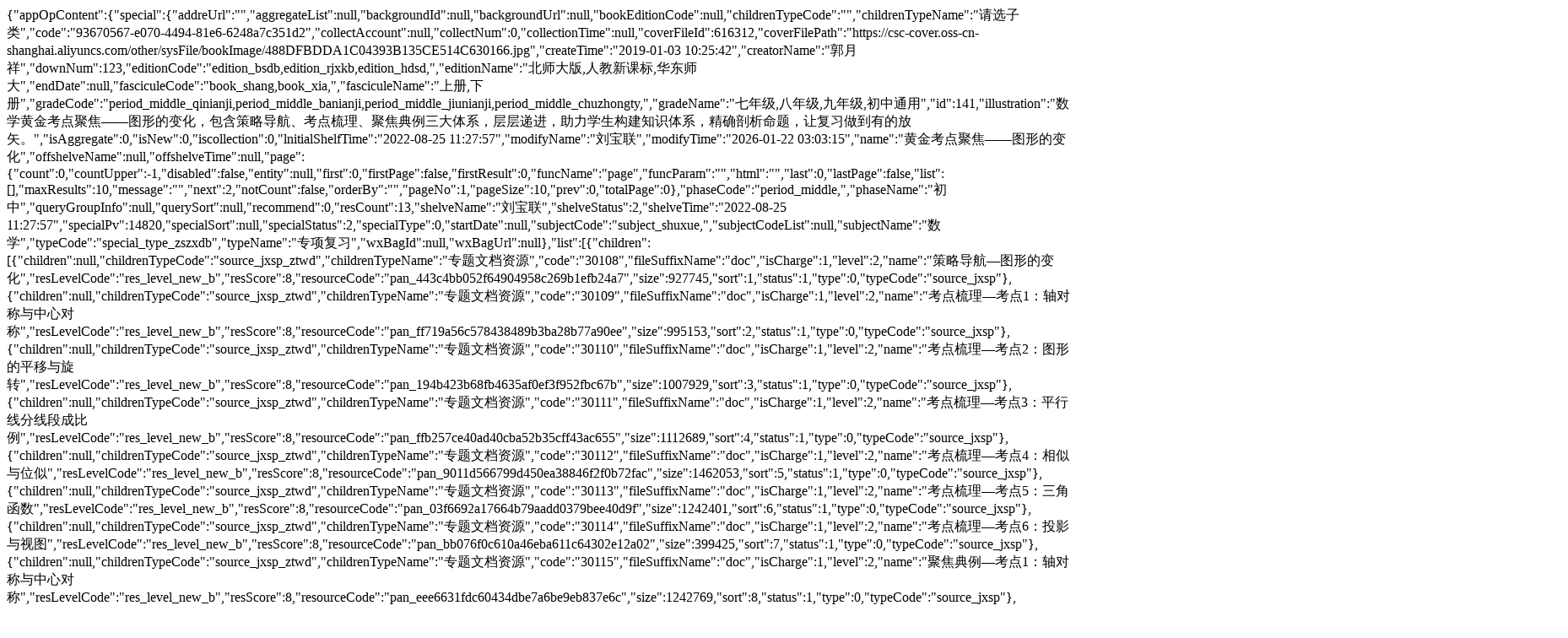

--- FILE ---
content_type: text/html;charset=UTF-8
request_url: https://www.winshareyj.com/winshare-web-cscfront/special/front/detail.do?code=93670567-e070-4494-81e6-6248a7c351d2
body_size: 2068
content:
{"appOpContent":{"special":{"addreUrl":"","aggregateList":null,"backgroundId":null,"backgroundUrl":null,"bookEditionCode":null,"childrenTypeCode":"","childrenTypeName":"请选子类","code":"93670567-e070-4494-81e6-6248a7c351d2","collectAccount":null,"collectNum":0,"collectionTime":null,"coverFileId":616312,"coverFilePath":"https://csc-cover.oss-cn-shanghai.aliyuncs.com/other/sysFile/bookImage/488DFBDDA1C04393B135CE514C630166.jpg","createTime":"2019-01-03 10:25:42","creatorName":"郭月祥","downNum":123,"editionCode":"edition_bsdb,edition_rjxkb,edition_hdsd,","editionName":"北师大版,人教新课标,华东师大","endDate":null,"fasciculeCode":"book_shang,book_xia,","fasciculeName":"上册,下册","gradeCode":"period_middle_qinianji,period_middle_banianji,period_middle_jiunianji,period_middle_chuzhongty,","gradeName":"七年级,八年级,九年级,初中通用","id":141,"illustration":"数学黄金考点聚焦——图形的变化，包含策略导航、考点梳理、聚焦典例三大体系，层层递进，助力学生构建知识体系，精确剖析命题，让复习做到有的放矢。","isAggregate":0,"isNew":0,"iscollection":0,"lnitialShelfTime":"2022-08-25 11:27:57","modifyName":"刘宝联","modifyTime":"2026-01-22 03:03:15","name":"黄金考点聚焦&mdash;&mdash;图形的变化","offshelveName":null,"offshelveTime":null,"page":{"count":0,"countUpper":-1,"disabled":false,"entity":null,"first":0,"firstPage":false,"firstResult":0,"funcName":"page","funcParam":"","html":"","last":0,"lastPage":false,"list":[],"maxResults":10,"message":"","next":2,"notCount":false,"orderBy":"","pageNo":1,"pageSize":10,"prev":0,"totalPage":0},"phaseCode":"period_middle,","phaseName":"初中","queryGroupInfo":null,"querySort":null,"recommend":0,"resCount":13,"shelveName":"刘宝联","shelveStatus":2,"shelveTime":"2022-08-25 11:27:57","specialPv":14820,"specialSort":null,"specialStatus":2,"specialType":0,"startDate":null,"subjectCode":"subject_shuxue,","subjectCodeList":null,"subjectName":"数学","typeCode":"special_type_zszxdb","typeName":"专项复习","wxBagId":null,"wxBagUrl":null},"list":[{"children":[{"children":null,"childrenTypeCode":"source_jxsp_ztwd","childrenTypeName":"专题文档资源","code":"30108","fileSuffixName":"doc","isCharge":1,"level":2,"name":"策略导航—图形的变化","resLevelCode":"res_level_new_b","resScore":8,"resourceCode":"pan_443c4bb052f64904958c269b1efb24a7","size":927745,"sort":1,"status":1,"type":0,"typeCode":"source_jxsp"},{"children":null,"childrenTypeCode":"source_jxsp_ztwd","childrenTypeName":"专题文档资源","code":"30109","fileSuffixName":"doc","isCharge":1,"level":2,"name":"考点梳理—考点1：轴对称与中心对称","resLevelCode":"res_level_new_b","resScore":8,"resourceCode":"pan_ff719a56c578438489b3ba28b77a90ee","size":995153,"sort":2,"status":1,"type":0,"typeCode":"source_jxsp"},{"children":null,"childrenTypeCode":"source_jxsp_ztwd","childrenTypeName":"专题文档资源","code":"30110","fileSuffixName":"doc","isCharge":1,"level":2,"name":"考点梳理—考点2：图形的平移与旋转","resLevelCode":"res_level_new_b","resScore":8,"resourceCode":"pan_194b423b68fb4635af0ef3f952fbc67b","size":1007929,"sort":3,"status":1,"type":0,"typeCode":"source_jxsp"},{"children":null,"childrenTypeCode":"source_jxsp_ztwd","childrenTypeName":"专题文档资源","code":"30111","fileSuffixName":"doc","isCharge":1,"level":2,"name":"考点梳理—考点3：平行线分线段成比例","resLevelCode":"res_level_new_b","resScore":8,"resourceCode":"pan_ffb257ce40ad40cba52b35cff43ac655","size":1112689,"sort":4,"status":1,"type":0,"typeCode":"source_jxsp"},{"children":null,"childrenTypeCode":"source_jxsp_ztwd","childrenTypeName":"专题文档资源","code":"30112","fileSuffixName":"doc","isCharge":1,"level":2,"name":"考点梳理—考点4：相似与位似","resLevelCode":"res_level_new_b","resScore":8,"resourceCode":"pan_9011d566799d450ea38846f2f0b72fac","size":1462053,"sort":5,"status":1,"type":0,"typeCode":"source_jxsp"},{"children":null,"childrenTypeCode":"source_jxsp_ztwd","childrenTypeName":"专题文档资源","code":"30113","fileSuffixName":"doc","isCharge":1,"level":2,"name":"考点梳理—考点5：三角函数","resLevelCode":"res_level_new_b","resScore":8,"resourceCode":"pan_03f6692a17664b79aadd0379bee40d9f","size":1242401,"sort":6,"status":1,"type":0,"typeCode":"source_jxsp"},{"children":null,"childrenTypeCode":"source_jxsp_ztwd","childrenTypeName":"专题文档资源","code":"30114","fileSuffixName":"doc","isCharge":1,"level":2,"name":"考点梳理—考点6：投影与视图","resLevelCode":"res_level_new_b","resScore":8,"resourceCode":"pan_bb076f0c610a46eba611c64302e12a02","size":399425,"sort":7,"status":1,"type":0,"typeCode":"source_jxsp"},{"children":null,"childrenTypeCode":"source_jxsp_ztwd","childrenTypeName":"专题文档资源","code":"30115","fileSuffixName":"doc","isCharge":1,"level":2,"name":"聚焦典例—考点1：轴对称与中心对称","resLevelCode":"res_level_new_b","resScore":8,"resourceCode":"pan_eee6631fdc60434dbe7a6be9eb837e6c","size":1242769,"sort":8,"status":1,"type":0,"typeCode":"source_jxsp"},{"children":null,"childrenTypeCode":"source_jxsp_ztwd","childrenTypeName":"专题文档资源","code":"30116","fileSuffixName":"doc","isCharge":1,"level":2,"name":"聚焦典例—考点2：图形的平移与旋转","resLevelCode":"res_level_new_b","resScore":8,"resourceCode":"pan_9584bae38c27480e81dc7049ef43f2d4","size":1298803,"sort":9,"status":1,"type":0,"typeCode":"source_jxsp"},{"children":null,"childrenTypeCode":"source_jxsp_ztwd","childrenTypeName":"专题文档资源","code":"30117","fileSuffixName":"doc","isCharge":1,"level":2,"name":"聚焦典例—考点3：平行线分线段成比例","resLevelCode":"res_level_new_b","resScore":8,"resourceCode":"pan_47fa2f31c5d141588903c3fca4054c69","size":1090693,"sort":10,"status":1,"type":0,"typeCode":"source_jxsp"},{"children":null,"childrenTypeCode":"source_jxsp_ztwd","childrenTypeName":"专题文档资源","code":"30118","fileSuffixName":"doc","isCharge":1,"level":2,"name":"聚焦典例—考点4：相似与位似","resLevelCode":"res_level_new_b","resScore":8,"resourceCode":"pan_a14a3b6e443e40e9a645413ec1267344","size":388947,"sort":11,"status":1,"type":0,"typeCode":"source_jxsp"},{"children":null,"childrenTypeCode":"source_jxsp_ztwd","childrenTypeName":"专题文档资源","code":"30119","fileSuffixName":"doc","isCharge":1,"level":2,"name":"聚焦典例—考点5：三角函数","resLevelCode":"res_level_new_b","resScore":8,"resourceCode":"pan_db12c89310ce449da823f4f686f1c428","size":1250994,"sort":12,"status":1,"type":0,"typeCode":"source_jxsp"},{"children":null,"childrenTypeCode":"source_jxsp_ztwd","childrenTypeName":"专题文档资源","code":"30120","fileSuffixName":"doc","isCharge":1,"level":2,"name":"聚焦典例—考点6：投影与视图","resLevelCode":"res_level_new_b","resScore":8,"resourceCode":"pan_c90b82dac2a34feeaa7a63c2f2ae79c7","size":289123,"sort":13,"status":1,"type":0,"typeCode":"source_jxsp"}],"childrenTypeCode":null,"childrenTypeName":null,"code":"3efb5d54-79bd-49c5-e089-b6db62550a51","fileSuffixName":null,"isCharge":null,"level":1,"name":"","resLevelCode":null,"resScore":0,"resourceCode":null,"size":null,"sort":1,"status":1,"type":1,"typeCode":null}]},"appOpException":null,"appOpMsg":null,"appOpObject":null,"appOpResult":1,"extraObject1":null}